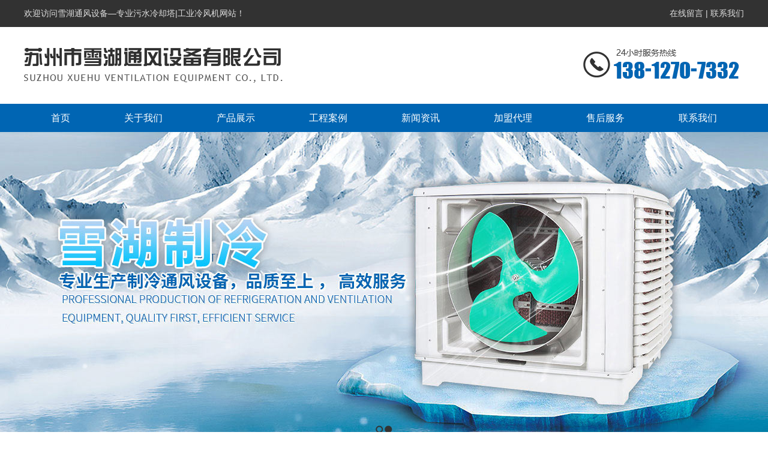

--- FILE ---
content_type: text/html; charset=utf-8
request_url: https://www.szxhtf.com/pro_show/I13C1j.html
body_size: 5119
content:
<!DOCTYPE HTML PUBLIC "-//W3C//DTD XHTML 1.0 Transitional//EN" "http://www.w3.org/TR/xhtml1/DTD/xhtml1-transitional.dtd"><html xmlns="http://www.w3.org/1999/xhtml" xml:lang="en"><head>    <meta http-equiv="Content-Type" content="text/html; charset=utf-8" />    <meta http-equiv="windows-Target" content="_top" />    <meta http-equiv="content-language" content="zh-cn" />    <meta name="keywords" content="负压风机配件" />    <meta name="description" content="苏州市雪湖通风设备有限公司是一家专业的家用移动冷风机,车间工业加湿器,车间水冷空调生产厂家,主要经营负压机,江苏污水冷却塔,工业冷风机,原装冷水机等,欢迎有需求的客户联系我们,竭诚为您服务!" />    <title>负压风机配件_负压风机配件_苏州雪湖通风设备</title>    <link rel="stylesheet" href="/Content/css/common.css?version=20130814" />    <link rel="stylesheet" href="/Content/css/site_zh.css?version=20130814" />    <link rel="stylesheet" href="/Scripts/magic360/magic360.css?version=20130814" />    <script type="text/javascript" src="/Scripts/i18n/zh.js?version=20130814"></script>    <script type="text/javascript" src="/Scripts/jquery-1.7.1.min.js?version=20130814"></script>    </head><body class="zqbd_pro_show">    <!--[if lte IE 6]>    <div id="ie6-warning">您正在使用 Internet Explorer 6及以下版本浏览器，在本页面的显示效果可能有差异。建议您升级到 <a href="http://www.microsoft.com/china/windows/internet-explorer/" target="_blank" title="Internet Explorer 8">Internet Explorer 8</a> 或以下浏览器： <a href="http://www.mozillaonline.com/" target="_blank"  title="Firefox">Firefox</a> / <a href="http://www.google.com/chrome/?hl=zh-CN" target="_blank"  title="Chrome">Chrome</a> / <a href="http://www.apple.com.cn/safari/" target="_blank"  title="Safari">Safari</a> / <a href="http://www.operachina.com/" target="_blank"  title="Opera">Opera</a>    </div>    <script type="text/javascript">    function position_fixed(el, eltop, elleft){    // check if this is IE6    if(!window.XMLHttpRequest)    window.onscroll = function(){    el.style.top = (document.documentElement.scrollTop + eltop)+"px";    el.style.left = (document.documentElement.scrollLeft + elleft)+"px";    }    else el.style.position = "fixed";    }    position_fixed(document.getElementById("ie6-warning"),0, 0);    </script>    <![endif]-->    <div id="wrapper"><div data-sgpg="sgpg" class="header" data-fwidth=""><div class="colsg_inner"><div class="droppable clearfix"><div class="model custom_html_model" data-global="0" id="htmlwidget1top_1"><div style="float:left;">欢迎访问雪湖通风设备—专业污水冷却塔|工业冷风机网站！</div><div style="float:right;"><a href="/message.html">在线留言</a> | <a href="/contact.html">联系我们</a> </div></div></div></div></div><div data-sgpg="sgpg"><div class="colsg_inner"><div class="droppable clearfix"><div class="model custom_html_model" data-global="0" id="htmlwidget1logo_1"><img src="/Content/image/zh/index1_03.jpg"></div></div></div></div><div data-sgpg="sgpg" class="nav_bj" data-fwidth=""><div class="colsg_inner"><div class="droppable clearfix"><div id="MainNavi141" class="MainNavi model" title="MainNavi" data-wiget-type="MainNavi" data-wiget-para='{"effect":"slideDown","animSpeed": 200,"defaultTime":200}'>    <div class="hd"></div><!-- 头部 -->    <div class="bd">        <!-- 主体 -->        <ul class="navi_lists clearfix">                        <li class="parent firstplink navi_css_1">                                    <a class="lone_link" href="/index.html" target="_self" title="首页">                                        <span class="navi_title">首页</span>                                    </a>                        </li>                        <li class="parent navi_css_2">                                    <a class="lone_link" href="/about.html" target="_self" title="关于我们">                                        <span class="navi_title">关于我们</span>                                    </a>                        </li>                        <li class="parent navi_css_3">                                    <a class="lone_link" href="/pro.html" target="_self" title="产品展示">                                        <span class="navi_title">产品展示</span>                                    </a>                        </li>                        <li class="parent navi_css_4">                                    <a class="lone_link" href="/gongcheng.html" target="_self" title="工程案例">                                        <span class="navi_title">工程案例</span>                                    </a>                        </li>                        <li class="parent navi_css_5">                                    <a class="lone_link" href="/news.html" target="_self" title="新闻资讯">                                        <span class="navi_title">新闻资讯</span>                                    </a>                        </li>                        <li class="parent navi_css_6">                                    <a class="lone_link" href="/jiameng.html" target="_self" title="加盟代理">                                        <span class="navi_title">加盟代理</span>                                    </a>                        </li>                        <li class="parent navi_css_7">                                    <a class="lone_link" href="/shouhou.html" target="_self" title="售后服务">                                        <span class="navi_title">售后服务</span>                                    </a>                        </li>                        <li class="parent lastplink navi_css_8">                                    <a class="lone_link" href="/contact.html" target="_self" title="联系我们">                                        <span class="navi_title">联系我们</span>                                    </a>                        </li>        </ul>    </div>    <div class="bto"></div><!-- 底部 --></div></div></div></div><div data-sgpg="sgpg" class="" data-fwidth=""><div class="colsg_inner" style="width: 100%;"><div class="droppable clearfix"><div id="AdverSliderLunbo139" class="AdverSliderLunbo model" title="AdverSliderLunbo" data-wiget-type="AdverSliderLunbo"     data-wiget-para='{"width": 1920,"height":512,"interval": 4000,"speed": 600,"effect":"slide","mouseEvent":"click"}'>    <div class="slider_wrap">        <div class="advertitle bigImgBanner_hd">            <!-- 头部 -->            <span class="titlespan">            </span>        </div>        <div class="bigImgBanner_bd">            <!-- 主体 -->            <div class="slides_wrapperbox">                                <img src="/Content/UploadFiles/00/00/00/82.jpg" alt="" />                                <img src="/Content/UploadFiles/00/00/00/81.jpg" alt="" />            </div>        </div>        <div class="bto"></div><!-- 底部 -->    </div></div></div></div></div><div data-sgpg="sgpg" class="neiye" data-fwidth=""><div class="colsg_inner"><div style="width: 270px;" class="droppable sgcol_3 fl"><div id="LeftNaviExpand156" class="LeftNaviExpand model" title="LeftNaviExpand" data-wiget-type="LeftNaviExpand" data-wiget-para='{"effect":"slideDown","animSpeed": 200,"remState":0}'><div class="hd"></div><!-- 头部 --><div class="bd"><!-- 主体 --><ul class="navi_lists clearfix"><li class="parent"><div class="firlinkbx"><a class="lone_link" href="/pro.html" target="_self" title="产品展示">产品展示<span class="expend"></span></a></div><div class="LeftNavi_Pic"></div><ul class="children1"><li class="item1"><div class="firlinkbx"><a href="/pro/C1k.html" target="_self" title="负压风机">负压风机<span class="expend"></span></a></div></li><li class="item1"><div class="firlinkbx"><a href="/pro/C1j.html" target="_self" title="负压风机配件">负压风机配件<span class="expend"></span></a></div></li><li class="item1"><div class="firlinkbx"><a href="/pro/C1i.html" target="_self" title="工业冷风机">工业冷风机<span class="expend"></span></a></div></li><li class="item1"><div class="firlinkbx"><a href="/pro/C1h.html" target="_self" title="家用移动冷风机">家用移动冷风机<span class="expend"></span></a></div></li><li class="item1"><div class="firlinkbx"><a href="/pro/C1g.html" target="_self" title="冷风机配件">冷风机配件<span class="expend"></span></a></div></li><li class="item1"><div class="firlinkbx"><a href="/pro/C1f.html" target="_self" title="冷却塔配件">冷却塔配件<span class="expend"></span></a></div></li><li class="item1"><div class="firlinkbx"><a href="/pro/C5.html" target="_self" title="冷却塔系列">冷却塔系列<span class="expend"></span></a></div></li></ul></li></ul></div><div class="bto"></div><!-- 底部 --></div></div><div style="width: 47px;" class="droppable sgcol_3 fl"></div><div style="width: 882px;" class="droppable sgcol_3 fl"><div id="ProductDetail256" class="ProductDetail model" title="ProductDetail" data-wiget-type="ProductSlider" data-wiget-para='{"stepNumbers":2,"animSpeed": 300,"directionNav":false,"enablezoomer":true,"IsShowPage":0,"Height":500,"FInFOut":1,"hasMainPoperty":1}'><div class="hdtitle clearfix"><!-- 头部标题 --><h3 class="title">产品详细</h3><!-- 头部面包屑 --><div class="mbx_dv"><a href="/Home/index">网站首页</a>><a class="class_bread" href="/pro/C1j.html">负压风机配件</a><span>></span></div></div><div class="hd"><div class="clearfix hd_bx"><!--是否展示基本属性及图片--><div class="slider-wrapper theme-default"><div class="slider_thumb nivoSlider"><img src="/Content/UploadFiles/00/00/00/42.jpg" data-thumb="/Content/UploadFiles/00/00/00/42.jpg" alt="39" title="" /></div></div><div class="pd_sum"><p class="prod_name"><span class="ltip">产品名称：</span><span class="rtext">负压风机配件</span></p><p class="prod_data"><span class="ltip">发布日期：</span><span class="rtext">2018-12-25</span></p><p class="prod_count"><span class="ltip">点击数：</span><span class="rtext">671</span></p><p class="prod_codepic"><span class="ltip">二维码：</span><span class="rtext"> <img src="https://my.tv.sohu.com/user/a/wvideo/getQRCode.do?text=https://www.szxhtf.com/mobile" alt="" width="84px" height="84px" /></span></p><p class="prod_desctipt"></p></div></div></div><div class="bd"><!-- 主体 --><!--产品扩张属性测试 开始--></div><!-- 展现上一个下一个产品 --><div class="bto clearfix">    <!-- 相邻为一个产品 --><p class="pre_prod">上一个：<a href="/pro_show/I12C1j.html" target="_self">负压机风叶</a></p><p class="next_prod">下一个：<a href="/pro_show/I14C1j.html" target="_self">防爆负压电机</a></p></div><!-- 相关产品--></div></div></div></div><div data-sgpg="sgpg" class="di_nav" data-fwidth=""><div class="colsg_inner"><div class="droppable clearfix cur_colum"><div class="model custom_html_model" data-global="0" id="htmlwidget1di_nav"><a href="/index.html">首页  </a>      |        <a href="/about.html"> 关于我们 </a>       |     <a href="/pro.html">   产品展示   </a>     |        <a href="/news.html">新闻资讯    </a>    |       <a href="/jiameng.html"> 加盟代理      </a>  |      <a href="/shouhou.html">  售后服务     </a>   |       <a href="/gongcheng.html"> 工程案例      </a>  |    <a href="/contact.html">    联系我们</a> </div></div></div></div><div data-sgpg="sgpg" class="foot_bj" data-fwidth=""><div class="colsg_inner"><div class="droppable clearfix"><div class="model custom_html_model" data-global="0" id="htmlwidget1copy1">Copyright 苏州市雪湖通风设备有限公司 版权所有 <a href="http://www.miitbeian.gov.cn/" rel="nofollow" target="_blank" "="">苏ICP备18067748号-1</a> 电话：13812707332地址：吴江区平望镇平盛路<script type="text/javascript">var cnzz_protocol = (("https:" == document.location.protocol) ? "https://" : "http://");document.write(unescape("%3Cspan id='cnzz_stat_icon_1276031094'%3E%3C/span%3E%3Cscript src='" + cnzz_protocol + "s23.cnzz.com/z_stat.php%3Fid%3D1276031094%26show%3Dpic' type='text/javascript'%3E%3C/script%3E"));</script>|<a href="http://www.szxhtf.com/Sitemap.html" style="color:#999;" target="blank">网站地图</a> <script id="IPv6" data-css="baseline" src="https://www.jssdw.com/jssdwIPv6.min.js"></script><script>(function() {var _53code = document.createElement("script");_53code.src = "https://tb.53kf.com/code/code/0ea78cf357986a99a03ccb9c950675187/1";var s = document.getElementsByTagName("script")[0]; s.parentNode.insertBefore(_53code, s);})();</script><p>主要经营：<a href="http://www.szxhtf.com/">污水冷却塔厂家</a>&nbsp;|&nbsp;<a href="http://www.szxhtf.com/index.html">江苏冷却塔厂家</a>&nbsp;|&nbsp;<a href="http://www.szxhtf.com/about.html">工业冷风机生产厂家</a>&nbsp;|&nbsp;<a href="http://www.szxhtf.com/pro.html">苏州工业冷风机</a>&nbsp;|&nbsp;<a href="http://www.szxhtf.com/gongcheng.html">江苏原装冷水机</a>&nbsp;|&nbsp;<a href="http://www.szxhtf.com/news.html">苏州负压机厂家</a> 友情链接：<a href="http://www.szgpzn.com/">工业冷风机厂家</a>&nbsp;</p><script>(function(){var bp = document.createElement('script');var curProtocol = window.location.protocol.split(':')[0];if (curProtocol === 'https') {bp.src = 'https://zz.bdstatic.com/linksubmit/push.js';}else {bp.src = 'http://push.zhanzhang.baidu.com/push.js';}var s = document.getElementsByTagName("script")[0];s.parentNode.insertBefore(bp, s);})();</script></div></div></div></div></div>    <script type="text/javascript">        var VERSION = "20130814",            PUBLICENVIRONMENT = true;    </script>    <script type="text/javascript" src="/Scripts/web-animate.js?version=20130814"></script>    <script type="text/javascript" src="/Scripts/widget.js?version=20130814"></script>    <script type="text/javascript" src="/Scripts/ckplayer/ckplayer.js?version=20130814"></script>        <script type="text/javascript" src="/Scripts/AreaInfoSelect.js?version=20130814"></script>    <script type="text/javascript" src="/Scripts/jquery.validate.js?version= 20130814"></script>    <script type="text/javascript" src="/Scripts/magic360/magic360.js?version=20130814"></script>    <script type="text/javascript" src="/Scripts/aniplugin.js?version=20130814"></script></body></html>

--- FILE ---
content_type: text/css
request_url: https://www.szxhtf.com/Content/css/site_zh.css?version=20130814
body_size: 13952
content:
body {
     line-height: 24px;
     font-family: "微软雅黑", \5FAE\8F6F\96C5\9ED1, tahoma, sans-serif;
     font-size:14px;
     color:#5f5f5f;
}
 *{
     padding: 0px;
     margin: 0px;
}
 img{
     border: none;
}
 li{
     list-style: none;
}
 a {
     color: #464646;
}
 a:hover {
     color:#a90412;
     text-decoration:none;
}
 .colsg_inner{
     width:1200px;
}
 .header{
     background: #323232;
     line-height: 45px;
     color: #dfdfdf;
}
 .header a{
     color: #dfdfdf;
}
 .nav_bj{
     background: #0065b3;
}
 .list_0 p{
     color: #808080;
}
 .list_0 .title{
     height: 50px;
     line-height: 50px;
     font-size: 18px;
     font-weight: bold;
}
 .chanp_bj{
     padding: 40px 0px;
     background: #f1f1f1;
}
 .list_0{
     display: block;
     text-align: center;
}
 .list_0 a{
     padding:20px 20px;
     display: block;
}
 .list_0 img{
     transition: all 1s ease;
}
 .list_0 a:hover{
}
 .xxx_0{
     margin: 30px 0px;
}
 .zzzz{
     border: 1px solid #dfdfdf;
     padding: 7px;
}
 .anniu_0 a{
     line-height: 45px;
     text-align: center;
     color: #fff;
     display: block;
     width: 150px;
     background: #0065b3;
}
 .anniu_0 a:hover{
     background: #137cd7;
}
 .about_s{
     overflow: hidden;
     margin: 50px 0px;
}
 .xuancnhuan_1{
     overflow: hidden;
     height: 212px;
     background: url( /Content/image/zh/index1_33.jpg) center 0 no-repeat;
}
 .news_s{
     margin: 50px 0px;
}
 .case_bj_1{
     background: #f1f1f1;
     padding: 50px 0px;
}
 .di_nav{
     line-height: 50px;
     color: #fff;
     background: #0065b3;
}
 .di_nav a{
     padding: 0px 43px;
     color: #fff;
}
 .foot_bj{
     border-top: 1px solid #2f8ed8;
     text-align: center;
     line-height: 60px;
     color: #fff;
     background: #0065b3;
}
 .neiye{
     margin: 50px 0px;
}
/* 插件开始 */
 #CommPageInfo233.CommPageInfo {
}
 #CommPageInfo233.CommPageInfo .newsinfo_Breadcrumbs {
     background: #dcdcdc;
     height: 30px;
     line-height: 30px;
}
/* 插件头部 */
 #CommPageInfo233.CommPageInfo .titlehd {
     float: left;
}
/* 插件头部标题 */
 #CommPageInfo233.CommPageInfo .title {
     font-size: 14px;
     font-weight: bold;
     padding-left: 20px;
}
/* 面包屑地址 */
 #CommPageInfo233.CommPageInfo .mbx_dv {
     float: right;
}
/* 挂件标题 */
 #CommPageInfo233.CommPageInfo .hd {
     display: none;
     text-align: center;
     padding: 10px 0 20px;
}
 #CommPageInfo233.CommPageInfo .aboutnews {
     text-align: left;
     padding-bottom: 20px;
     font-weight: bold;
}
 #CommPageInfo233.CommPageInfo .hd .con_title {
     color: #000;
     font-size: 26px;
     font-weight: 800;
     line-height: 30px;
     margin-bottom: 6px;
}
 #CommPageInfo233.CommPageInfo .con_subbx {
     color: #7e7e7e;
}
/* 挂件主体 */
 #CommPageInfo233.CommPageInfo .bd {
     padding: 0 20px 20px;
}
/* 挂件的内容简介 */
 #CommPageInfo233.CommPageInfo .con_summer {
     border: 1px solid #dfdfdf;
     background: #efefef;
     padding: 20px;
     color: #666;
}
/* 挂件的内容详情 */
 #CommPageInfo233.CommPageInfo .con_bx {
     margin-top: 20px;
}
/* 图片滚动 */
 #CommPageInfo233.CommPageInfo .bd_img {
     width: 720px;
     margin: 0 auto;
     position: relative;
}
 #CommPageInfo233.CommPageInfo .bd_img_title {
     line-height: 32px;
}
 #CommPageInfo233.CommPageInfo .bd_img_wrap {
     width: 720px;
     height: 128px;
     overflow: hidden;
}
 #CommPageInfo233.CommPageInfo .bd_img_wrap ul {
}
 #CommPageInfo233.CommPageInfo .bd_img_wrap li {
     float: left;
     width: 180px;
}
 #CommPageInfo233.CommPageInfo .bd_img_link {
     text-align: center;
     display: block;
     text-align: center;
}
 #CommPageInfo233.CommPageInfo .bd_img_link img {
     width: 140px;
     height: 100px;
     border: 1px solid #ccc;
}
 #CommPageInfo233.CommPageInfo .bd_img_p {
     text-align: center;
     line-height: 26px;
}
 #CommPageInfo233.CommPageInfo .bd_img_p a {
     color: #000;
}
 #CommPageInfo233.CommPageInfo .bd_img_p a:hover {
     color: #f00;
}
 #CommPageInfo233.CommPageInfo .bd_img_btn {
     position: absolute;
     width: 20px;
     height: 40px;
     background: #ccc;
     text-align: center;
     line-height: 40px;
     top: 50%;
     margin-top: -20px;
     font-size: 20px;
     font-weight: bold;
     color: #000;
}
 #CommPageInfo233.CommPageInfo .bd_img_leftBtn {
     left: -20px;
}
 #CommPageInfo233.CommPageInfo .bd_img_rightBtn {
     right: -20px;
}
 #CommPageInfo233.CommPageInfo .textify {
    /*overflow:hidden;
     */
     font-family: Tahoma, Geneva, sans-serif;
     font-size: 13px;
     overflow: hidden;
     position: relative;
}
 #CommPageInfo233.CommPageInfo .textify_nav {
     margin: 10px 0;
     position: absolute;
     bottom: 0;
}
 #CommPageInfo233.CommPageInfo .textify_nav ul {
     margin: 0;
     padding: 0;
}
 #CommPageInfo233.CommPageInfo .textify_nav ul li:hover, .textify_nav ul li.selected {
     background-position: 0 -15px;
}
 #CommPageInfo233.CommPageInfo .textify_nav ul li {
     background-image: url("/Content/app_images/textify_nav.png");
     background-repeat: no-repeat;
     float: left;
     height: 15px;
     list-style: none outside none;
     margin-left: 3px;
     margin-right: 3px;
     width: 15px;
     cursor: pointer;
}
 /*forSeprateConfigStyles*//* 插件开始 */
 #CommPageInfovvv.CommPageInfo {
}
 #CommPageInfovvv.CommPageInfo .newsinfo_Breadcrumbs {
     background: #dcdcdc;
     height: 30px;
     line-height: 30px;
}
/* 插件头部 */
 #CommPageInfovvv.CommPageInfo .titlehd {
     float: left;
}
/* 插件头部标题 */
 #CommPageInfovvv.CommPageInfo .title {
     font-size: 14px;
     font-weight: bold;
     padding-left: 20px;
}
/* 面包屑地址 */
 #CommPageInfovvv.CommPageInfo .mbx_dv {
     float: right;
}
/* 挂件标题 */
 #CommPageInfovvv.CommPageInfo .hd {
     display: none;
     text-align: center;
     padding: 10px 0 20px;
}
 #CommPageInfovvv.CommPageInfo .aboutnews {
     text-align: left;
     padding-bottom: 20px;
     font-weight: bold;
}
 #CommPageInfovvv.CommPageInfo .hd .con_title {
     color: #000;
     font-size: 26px;
     font-weight: 800;
     line-height: 30px;
     margin-bottom: 6px;
}
 #CommPageInfovvv.CommPageInfo .con_subbx {
     color: #7e7e7e;
}
/* 挂件主体 */
 #CommPageInfovvv.CommPageInfo .bd {
     padding: 0 20px 20px;
}
/* 挂件的内容简介 */
 #CommPageInfovvv.CommPageInfo .con_summer {
     border: 1px solid #dfdfdf;
     background: #efefef;
     padding: 20px;
     color: #666;
}
/* 挂件的内容详情 */
 #CommPageInfovvv.CommPageInfo .con_bx {
     margin-top: 20px;
}
/* 图片滚动 */
 #CommPageInfovvv.CommPageInfo .bd_img {
     width: 720px;
     margin: 0 auto;
     position: relative;
}
 #CommPageInfovvv.CommPageInfo .bd_img_title {
     line-height: 32px;
}
 #CommPageInfovvv.CommPageInfo .bd_img_wrap {
     width: 720px;
     height: 128px;
     overflow: hidden;
}
 #CommPageInfovvv.CommPageInfo .bd_img_wrap ul {
}
 #CommPageInfovvv.CommPageInfo .bd_img_wrap li {
     float: left;
     width: 180px;
}
 #CommPageInfovvv.CommPageInfo .bd_img_link {
     text-align: center;
     display: block;
     text-align: center;
}
 #CommPageInfovvv.CommPageInfo .bd_img_link img {
     width: 140px;
     height: 100px;
     border: 1px solid #ccc;
}
 #CommPageInfovvv.CommPageInfo .bd_img_p {
     text-align: center;
     line-height: 26px;
}
 #CommPageInfovvv.CommPageInfo .bd_img_p a {
     color: #000;
}
 #CommPageInfovvv.CommPageInfo .bd_img_p a:hover {
     color: #f00;
}
 #CommPageInfovvv.CommPageInfo .bd_img_btn {
     position: absolute;
     width: 20px;
     height: 40px;
     background: #ccc;
     text-align: center;
     line-height: 40px;
     top: 50%;
     margin-top: -20px;
     font-size: 20px;
     font-weight: bold;
     color: #000;
}
 #CommPageInfovvv.CommPageInfo .bd_img_leftBtn {
     left: -20px;
}
 #CommPageInfovvv.CommPageInfo .bd_img_rightBtn {
     right: -20px;
}
 #CommPageInfovvv.CommPageInfo .textify {
    /*overflow:hidden;
     */
     font-family: Tahoma, Geneva, sans-serif;
     font-size: 13px;
     overflow: hidden;
     position: relative;
}
 #CommPageInfovvv.CommPageInfo .textify_nav {
     margin: 10px 0;
     position: absolute;
     bottom: 0;
}
 #CommPageInfovvv.CommPageInfo .textify_nav ul {
     margin: 0;
     padding: 0;
}
 #CommPageInfovvv.CommPageInfo .textify_nav ul li:hover, .textify_nav ul li.selected {
     background-position: 0 -15px;
}
 #CommPageInfovvv.CommPageInfo .textify_nav ul li {
     background-image: url("/Content/app_images/textify_nav.png");
     background-repeat: no-repeat;
     float: left;
     height: 15px;
     list-style: none outside none;
     margin-left: 3px;
     margin-right: 3px;
     width: 15px;
     cursor: pointer;
}
 /*forSeprateConfigStyles*/ 
/*挂件主体*/
 #PhotoList284.PhotoList {
}
/*头部可以设置头部背景*/
 #PhotoList284.PhotoList .hd {
     background: #dcdcdc;
     height: 30px;
     line-height: 30px;
}
/*头部更多链接*/
 #PhotoList284.PhotoList .hd .more a {
     float: right;
     color: #000;
     margin-right: 20px;
}
 #PhotoList284.PhotoList .hd .more a:hover {
     color: #f30;
     text-decoration: underline;
}
/*头部标题*/
 #PhotoList284.PhotoList .hd h3 {
     font-size: 14px;
     font-weight: bold;
     padding-left: 20px;
     float: left;
}
/*列表主体*/
 #PhotoList284.PhotoList .pl_box {
     padding-top: 10px;
}
/*截断滚动的div,可以margin调整与左右的边距*/
 #PhotoList284.PhotoList .bd {
     margin: 0 10px;
     overflow: hidden;
     position:relative;
}
/*列表一列*/
 #PhotoList284.PhotoList .bd li {
   
     padding: 1px;
     margin: 0 0 0 20px;
     display: inline;
     text-align: center;
     float: left;
}
/*列表图片*/
 #PhotoList284.PhotoList .Marquee_imgbx {
     float: left;

}
/*列表元素图片*/
 #PhotoList284.PhotoList .bd li img {
     width: 190px;
     height: 140px;
     display: inline-block;
     vertical-align: middle;
     border: 1px solid #dfdfdf;
}
/*列表元素链接主体*/
 #PhotoList284.PhotoList .bd .link_wrap {
     height: 30px;
     line-height: 30px;
     background: #fafafa;
}
/*列表元素图片标题链接*/
 #PhotoList284.PhotoList .bd .pd_link {
     margin: 0 10px;
     white-space: nowrap;
     overflow: hidden;
}
/*图片标题链接*/
 #PhotoList284.PhotoList .bd .pd_link a {
     color: #000;
}
 #PhotoList284.PhotoList .bd .pd_link a:hover {
     color: #f30;
     text-decoration: underline;
}
 #PhotoList284.PhotoList .bd .pd_showabout {
     margin: 0 10px;
     white-space: nowrap;
     overflow: hidden;
     text-overflow:ellipsis;
}
/*图片放大镜*/
 #PhotoList284.PhotoList .jqzoom {
     display: block;
}
/*设置图片列表放大镜*/
 .jqzoom {
     position: relative;
}
 .zoomdiv {
     z-index: 999;
     position: absolute;
     top: 0px;
     left: 0px;
     width: 300px;
     height: 300px;
     background: #fff;
     border: 1px solid #ccc;
     display: none;
     text-align: center;
     overflow: hidden;
}
 .zoomdiv img {
     width: 400px !important;
     height: 500px !important;
}
 .jqZoomPup {
     z-index: 999;
     visibility: hidden;
     position: absolute;
     top: 0px;
     left: 0px;
     border: 1px solid #aaa;
     background: #fff;
     opacity: 0.5;
     -moz-opacity: 0.5;
     -khtml-opacity: 0.5;
     filter: alpha(Opacity=50);
}
/*分页样式*/
 #PhotoList284.PhotoList #pager {
     font-size: 12px;
     padding: 10px;
     text-align: center;
     color: #000;
}
/*去除放大镜 .zoomdiv {
     display: none!important;
}
 .jqZoomPup{
     display: none!important;
}
 */
 #PhotoList284.PhotoList .prev_btn, #PhotoList284.PhotoList .next_btn {
     position: absolute;
     top: 50%;
     margin-top: -10px;
     z-index:999;
}
 #PhotoList284.PhotoList .prev_btn {
     left: 0;
}
 #PhotoList284.PhotoList .next_btn {
     right: 0;
}
 /*forSeprateConfigStyles*/ 
/*挂件主体*/
 #SinglePhoto298.SinglePhoto {
}
/*头部可以设置头部背景*/
 #SinglePhoto298.SinglePhoto .hd {
     background: #dcdcdc;
     height: 30px;
     line-height: 30px;
}
/*头部副标题*/
 #SinglePhoto298.SinglePhoto .hd .ftitle {
     font-size: 12px;
     font-weight: bold;
     padding-left: 40px;
     padding-top: 5px;
     width: 100%;
     float: left;
}
/*头部标题*/
 #SinglePhoto298.SinglePhoto .hd h3 {
     font-size: 14px;
     font-weight: bold;
     padding-left: 20px;
}
/*图片主体结构*/
 #SinglePhoto298.SinglePhoto .albpic {
     text-align: center;
}
/*图片名称*/
 #SinglePhoto298.SinglePhoto .bd {
     padding-bottom: 40px;
}
 #SinglePhoto298.SinglePhoto .picname {
     font-size: 14px;
     font-weight: bold;
     margin: 10px 0;
}
/*图片*/
 #SinglePhoto298.SinglePhoto img {
     width: 360px;
     padding: 1px;
     border: 1px solid #dfdfdf;
     background: #fff;
}
 #SinglePhoto298.SinglePhoto .bto p {
     margin-bottom: 10px;
}
 #SinglePhoto298.SinglePhoto .bd .arrow {
     font-size: 50px;
     color: #999;
}
 /*forSeprateConfigStyles*//*挂件主体*/
 #ProductMarquee160.ProductMarquee{
}
/*头部可以设置头部背景*/
 #ProductMarquee160.ProductMarquee .Marquee_hd {
     height: 50px;
     line-height: 50px;
}
/*头部div*/
 #ProductMarquee160.ProductMarquee .Marquee_hd{
  border-bottom: 1px solid #dfdfdf;
}
/*头部标题*/
 #ProductMarquee160.ProductMarquee .Marquee_title{
     font-size: 18px;
     font-weight: bold;
}
/*头部更多链接*/
 #ProductMarquee160.ProductMarquee .Marquee_hd a {
     float: right;
     padding-right:5px;
}
/*滚动主体*/
 #ProductMarquee160.ProductMarquee .Marquee_bd {

     padding:10px 15px;
     position:relative;
     zoom:1;
}
/*滚动内部主体用于截断隐藏滚动内容*/
 #ProductMarquee160.ProductMarquee .Marquee_box{
     overflow:hidden;
     width:100%;
     position:relative;
}
/*滚动的所有内容ul*/
 #ProductMarquee160.ProductMarquee .Marquee_lists{
}
/*滚动单元元素宽度等于滚动图片padding,border,width之和*/
 #ProductMarquee160.ProductMarquee .Marquee_li{
     padding-right:20px;
     margin-bottom:10px;
     float:right;
}
/*滚动的单个元素*/
 #ProductMarquee160.ProductMarquee .Marquee_imgbx{
     background: #fff;
     border: 1px solid #dfdfdf;
     margin-bottom:20px ;
}
/*滚动图片*/
 #ProductMarquee160.ProductMarquee .Marquee_img{
     width: 180px;
     height:135px;
}
/*产品名称*/
 #ProductMarquee160.ProductMarquee .Marquee_name{
     text-align: center;
     line-height: 40px;
}
 #ProductMarquee160.ProductMarquee .Marquee_version{
     text-align: center;
     line-height: 25px;
}
 #ProductMarquee160.ProductMarquee .Marquee_link{
     color:#000;
}
 #ProductMarquee160.ProductMarquee .Marquee_link:hover{
     color:#f30;
     text-decoration: underline;
}
 #ProductMarquee160.ProductMarquee .jqzoom {
     display: block;
}
 #ProductMarquee160.ProductMarquee .nojqzoom {
}
/*设置图片列表放大镜*/
 .jqzoom {
     position: relative;
}
 .zoomdiv {
     z-index: 999;
     position: absolute;
     top: 0px;
     left: 0px;
     width: 300px;
     height: 300px;
     background: #fff;
     border: 1px solid #ccc;
     display: none;
     text-align: center;
     overflow: hidden;
}
 .zoomdiv img {
     width: 400px !important;
     height: 500px !important;
}
 .jqZoomPup {
     z-index: 999;
     visibility: hidden;
     position: absolute;
     top: 0px;
     left: 0px;
     border: 1px solid #aaa;
     background: #fff;
     opacity: 0.5;
     -moz-opacity: 0.5;
     -khtml-opacity: 0.5;
     filter: alpha(Opacity=50);
}
/*左右切换箭头*/
 #ProductMarquee160.ProductMarquee .prev_btn {
     position:absolute;
     left:3px;
     top:50%;
}
 #ProductMarquee160.ProductMarquee .next_btn {
     position:absolute;
     right:3px;
     top:50%;
}
 /*forSeprateConfigStyles*//* 挂件开始*/
 #CommPageAbout165.CommPageAbout {
}
/* 挂件头部 */
 #CommPageAbout165.CommPageAbout .hd {
     height:60px;
     line-height:60px;
     border-bottom:1px solid #dfdfdf;
     overflow:hidden;
     padding:0 10px;
}
/* 挂件标题 */
 #CommPageAbout165.CommPageAbout .hd .title {
  font-size: 24px;
  color: #0065b3;
}
/* 挂件的更多的样式 */
 #CommPageAbout165.CommPageAbout .more_link {
     display: none;
     float:right;
}
/* 挂件主体 */
 #CommPageAbout165.CommPageAbout .bd{
}
/* 挂件的图片样式 */
 #CommPageAbout165.CommPageAbout img {
     float:left;
     display: none;
     width:120px;
     height:120px;
     margin-right: 10px;
}
 #CommPageAbout165.CommPageAbout .content {
     padding:10px;
}
 /*forSeprateConfigStyles*/ #NewsTimesBag170.NewsTimesBag {
     background: #0065b3;
}
/*头部可用于设置头部背景*/
 #NewsTimesBag170.NewsTimesBag .hd {
     display: none;
     height: 30px;
     line-height: 30px;
     border-bottom: 1px solid #dfdfdf;
     background-color: #dcdcdc;
     overflow:hidden;
}
/*头部标题*/
 #NewsTimesBag170.NewsTimesBag .hd h3 {
     font-size: 14px;
     font-weight: bold;
     padding-left: 20px;
}
/*头部副标题*/
 #NewsTimesBag170.NewsTimesBag .hd .ftitle {
     font-size: 12px;
     font-weight: bold;
     padding-left: 40px;
     padding-top:5px;
     width:100%;
     float:left;
}
/*主体*/
 #NewsTimesBag170.NewsTimesBag .bd {
}
 #NewsTimesBag170.NewsTimesBag .bd .news_tbg_list{
}
 #NewsTimesBag170.NewsTimesBag .bd .news_tbg_list .news_tbg_ul{
}
 #NewsTimesBag170.NewsTimesBag .bd .news_tbg_list .news_tbg_ul .news_tbg_li{
     height:120px;
     overflow:hidden;
     margin:0 10px;
     border-bottom:1px solid #ccc;
}
 #NewsTimesBag170.NewsTimesBag .bd .news_tbg_list .news_tbg_ul .news_tbg_li .news_tbg_div_left{
     width:80px;
     height:100px;
     margin:20px 10px;
     float:left;
}
 #NewsTimesBag170.NewsTimesBag .bd .news_tbg_list .news_tbg_ul .news_tbg_li .news_tbg_left_top {
     display:block;
     height:40px;
     line-height:40px;
     text-align:center;
     font-weight:bold;
     font-size:26px;
     color: #fff;
}
 #NewsTimesBag170.NewsTimesBag .bd .news_tbg_list .news_tbg_ul .news_tbg_li .news_tbg_left_bottom {
     display:block;
     text-align:center;
     height:30px;
     line-height:30px;
     color:#fff;
     font-size:14px;
}
 #NewsTimesBag170.NewsTimesBag .bd .news_tbg_list .news_tbg_ul .news_tbg_li .news_tbg_div_right{
     float:left;
     margin:10px;
}
 #NewsTimesBag170.NewsTimesBag .bd .news_tbg_list .news_tbg_ul .news_tbg_li .news_tbg_div_right a {
     display:block;
}
 #NewsTimesBag170.NewsTimesBag .bd .news_tbg_list .news_tbg_ul .news_tbg_li .news_tbg_div_right h2 {
     padding-top:20px;
     font-size:14px;
     font-weight:normal;
     color:#fff;
     font-family:"微软雅黑";
}
 #NewsTimesBag170.NewsTimesBag .bd .news_tbg_list .news_tbg_ul .news_tbg_li .news_tbg_div_right p {
     line-height:22px;
     color:#fff;
     margin-top:10px;
}
 /*forSeprateConfigStyles*/#NewsTimesBagccc.NewsTimesBag {
}
/*头部可用于设置头部背景*/
 #NewsTimesBagccc.NewsTimesBag .hd {
     display: none;
     height: 30px;
     line-height: 30px;
     border-bottom: 1px solid #dfdfdf;
     background-color: #dcdcdc;
     overflow:hidden;
}
/*头部标题*/
 #NewsTimesBagccc.NewsTimesBag .hd h3 {
     font-size: 14px;
     font-weight: bold;
     padding-left: 20px;
}
/*头部副标题*/
 #NewsTimesBagccc.NewsTimesBag .hd .ftitle {
     font-size: 12px;
     font-weight: bold;
     padding-left: 40px;
     padding-top:5px;
     width:100%;
     float:left;
}
/*主体*/
 #NewsTimesBagccc.NewsTimesBag .bd {
}
 #NewsTimesBagccc.NewsTimesBag .bd .news_tbg_list{
}
 #NewsTimesBagccc.NewsTimesBag .bd .news_tbg_list .news_tbg_ul{
}
 #NewsTimesBagccc.NewsTimesBag .bd .news_tbg_list .news_tbg_ul .news_tbg_li{
     height:100px;
     overflow:hidden;
     margin:0 10px;
     border-bottom:1px solid #f2f2f2;
}
 #NewsTimesBagccc.NewsTimesBag .bd .news_tbg_list .news_tbg_ul .news_tbg_li .news_tbg_div_left{
     width:80px;
     height:100px;
     margin:20px 10px;
     float:right;
}
 #NewsTimesBagccc.NewsTimesBag .bd .news_tbg_list .news_tbg_ul .news_tbg_li .news_tbg_left_top {
     display:block;
     height:40px;
     line-height:40px;
     text-align:center;
     font-weight:bold;
     font-size:26px;
     color: #a8a8a8;
}
 #NewsTimesBagccc.NewsTimesBag .bd .news_tbg_list .news_tbg_ul .news_tbg_li .news_tbg_left_bottom {
     display:block;
     text-align:center;
     height:30px;
     line-height:30px;
     color:#a8a8a8;
     font-size:14px;
}
 #NewsTimesBagccc.NewsTimesBag .bd .news_tbg_list .news_tbg_ul .news_tbg_li .news_tbg_div_right{
     float:left;
     margin:10px;
}
 #NewsTimesBagccc.NewsTimesBag .bd .news_tbg_list .news_tbg_ul .news_tbg_li .news_tbg_div_right a {
     display:block;
}
 #NewsTimesBagccc.NewsTimesBag .bd .news_tbg_list .news_tbg_ul .news_tbg_li .news_tbg_div_right h2 {
     font-size:14px;
     font-weight:normal;
     color:#464646;
     line-height: 35px;
     font-family:"微软雅黑";
}
 #NewsTimesBagccc.NewsTimesBag .bd .news_tbg_list .news_tbg_ul .news_tbg_li .news_tbg_div_right p {
     line-height:22px;
     color:#747474;
     margin-top:10px;
}
 /*forSeprateConfigStyles*//*挂件主体*/
 #NewsBaseList178.NewsBaseList {
}
/*.hd设置头部背景*/
 #NewsBaseList178.NewsBaseList .hd {
  display: none;
     color:#000;
     background-color:#dcdcdc;
     padding:0 20px;
}
/*头部更多链接样式*/
 #NewsBaseList178.NewsBaseList .hd a{
     float:right;
     padding:5px;
  display: none;
     color:#000;
}
 #NewsBaseList178.NewsBaseList .hd a:hover{
     color:#f30;
     text-decoration: underline;
}
/*新闻列表面包屑,需要时去掉display:none*/
 #NewsBaseList178.NewsBaseList .hd .mbx_dv{
     display:none;
}
/*标题的样式*/
 #NewsBaseList178.NewsBaseList .hd h2 {
     font-weight:bold;
     font-size: 14px;
     height:50px;
     line-height:50px;
}
/*列表的样式*/
 #NewsBaseList178.NewsBaseList li {
     background-color: #fff;
     border-bottom: 1px solid #f2f2f2;
     padding-left: 20px;
     vertical-align: middle;
     *zoom: 1;
}
/*列表链接的样式*/
 #NewsBaseList178.NewsBaseList li a {
     float:left;
     display:inline-block;
     height:50px;
     line-height:50px;
     font-size: 12px;
}
/*列表中时间的样式*/
 #NewsBaseList178.NewsBaseList li .time{
     float:right;
     height:30px;
     line-height:30px;
     padding-right:20px;
     color:#666;
}
/*forSeprateConfigStyles*//* 挂件开始 */
 #LeftNaviHz186.LeftNaviHz {
  margin-top: 20px;
  padding-left:380px;
}
/* 父节点 */
 #LeftNaviHz186.LeftNaviHz .lone_link{
     display: none;
     padding:10px;
     color:#333;
}
/* 子节点 */
 #LeftNaviHz186.LeftNaviHz .children1 {
     padding:10px;
}
 #LeftNaviHz186.LeftNaviHz .children1{
     *zoom: 1;
}
 #LeftNaviHz186.LeftNaviHz .children1:before, #LeftNaviHz186.LeftNaviHz .children1:after {
     content: " ";
     display: table;
}
 #LeftNaviHz186.LeftNaviHz .children1:after {
     clear: both;
}
/* 子节点li */
 #LeftNaviHz186.LeftNaviHz .item1{
     float:left;
     margin-right:15px;
     position:relative;
     color:#333;
     border: 1px solid #dfdfdf;
     line-height: 40px;
     text-align: center;
     width: 200px;
}
 #LeftNaviHz186.LeftNaviHz .item1 a{
     display: block;
     background: #fff;
}
 #LeftNaviHz186.LeftNaviHz .item1 a:hover{
     background: #0065b3;
     color: #fff;
}
 #LeftNaviHz186.LeftNaviHz .children2 {
     position:absolute;
     left:0;
     top:30px;
     white-space:nowrap;
}
 #LeftNaviHz186.LeftNaviHz .children2 .item2 {
     display:inline;
     margin-right:10px;
}
 /*forSeprateConfigStyles*/ 
/*挂件主体*/
 #PhotoList194.PhotoList {

     overflow: hidden;
     position: relative;
}
/*头部可以设置头部背景*/
 #PhotoList194.PhotoList .hd {
  display: none;
     background-color: #dcdcdc;
     height: 30px;
     line-height: 30px;
     border-bottom: 1px solid #dfdfdf;
}
/*头部更多链接*/
 #PhotoList194.PhotoList .hd .more a {
     float: right;
     color: #000;
     margin-right: 20px;
}
 #PhotoList194.PhotoList .hd .more a:hover {
     color: #f30;
     text-decoration: underline;
}
/*头部标题*/
 #PhotoList194.PhotoList .hd h3 {
     font-size: 14px;
     font-weight: bold;
     padding-left: 20px;
     float: left;
}
/*列表主体*/
 #PhotoList194.PhotoList .pl_box {
     padding-top: 10px;
}
/*截断滚动的div,可以margin调整与左右的边距*/
 #PhotoList194.PhotoList .bd {
     margin: 0 10px;
     overflow: hidden;
     position:relative;
}
/*列表一列*/
 #PhotoList194.PhotoList .bd li {
     padding: 1px;
     margin: 0 0 0 20px;
     display: inline;
     text-align: center;
     float: left;
}
/*列表图片*/
 #PhotoList194.PhotoList .Marquee_imgbx {
     margin: 0 20px 10px 0;
     float: left;
}
/*列表元素图片*/
 #PhotoList194.PhotoList .bd li img {
     width: 251px;
     height: 280px;
     display: inline-block;
     vertical-align: middle;
     border: 1px solid #dfdfdf;
}
/*列表元素链接主体*/
 #PhotoList194.PhotoList .bd .link_wrap {
     height: 30px;
     line-height: 30px;
     background: #fafafa;
}
/*列表元素图片标题链接*/
 #PhotoList194.PhotoList .bd .pd_link {
     margin: 0 10px;
     white-space: nowrap;
     overflow: hidden;
}
/*图片标题链接*/
 #PhotoList194.PhotoList .bd .pd_link a {
     color: #000;
}
 #PhotoList194.PhotoList .bd .pd_link a:hover {
     color: #f30;
     text-decoration: underline;
}
 #PhotoList194.PhotoList .bd .pd_showabout {
     margin: 0 10px;
     white-space: nowrap;
     overflow: hidden;
     text-overflow:ellipsis;
}
/*图片放大镜*/
 #PhotoList194.PhotoList .jqzoom {
     display: block;
}
/*设置图片列表放大镜*/
 .jqzoom {
     position: relative;
}
 .zoomdiv {
     z-index: 999;
     position: absolute;
     top: 0px;
     left: 0px;
     width: 300px;
     height: 300px;
     background: #fff;
     border: 1px solid #ccc;
     display: none;
     text-align: center;
     overflow: hidden;
}
 .zoomdiv img {
     width: 400px !important;
     height: 500px !important;
}
 .jqZoomPup {
     z-index: 999;
     visibility: hidden;
     position: absolute;
     top: 0px;
     left: 0px;
     border: 1px solid #aaa;
     background: #fff;
     opacity: 0.5;
     -moz-opacity: 0.5;
     -khtml-opacity: 0.5;
     filter: alpha(Opacity=50);
}
/*分页样式*/
 #PhotoList194.PhotoList #pager {
     font-size: 12px;
     padding: 10px;
     text-align: center;
     color: #000;
}
/*去除放大镜 .zoomdiv {
     display: none!important;
}
 .jqZoomPup{
     display: none!important;
}
 */
 #PhotoList194.PhotoList .prev_btn, #PhotoList194.PhotoList .next_btn {
     position: absolute;
     top: 50%;
     margin-top: -10px;
     z-index:999;
}
 #PhotoList194.PhotoList .prev_btn {
     left: 0;
}
 #PhotoList194.PhotoList .next_btn {
     right: 0;
}
 /*forSeprateConfigStyles*//* 插件开始 */
 #CommPageInfoddd.CommPageInfo {
}
 #CommPageInfoddd.CommPageInfo .newsinfo_Breadcrumbs {
     background: #dcdcdc;
     height: 30px;
     line-height: 30px;
}
/* 插件头部 */
 #CommPageInfoddd.CommPageInfo .titlehd {
     float: left;
}
/* 插件头部标题 */
 #CommPageInfoddd.CommPageInfo .title {
     font-size: 14px;
     font-weight: bold;
     padding-left: 20px;
}
/* 面包屑地址 */
 #CommPageInfoddd.CommPageInfo .mbx_dv {
     float: right;
}
/* 挂件标题 */
 #CommPageInfoddd.CommPageInfo .hd {
     display: none;
     text-align: center;
     padding: 10px 0 20px;
}
 #CommPageInfoddd.CommPageInfo .aboutnews {
     text-align: left;
     padding-bottom: 20px;
     font-weight: bold;
}
 #CommPageInfoddd.CommPageInfo .hd .con_title {
     color: #000;
     font-size: 26px;
     font-weight: 800;
     line-height: 30px;
     margin-bottom: 6px;
}
 #CommPageInfoddd.CommPageInfo .con_subbx {
     color: #7e7e7e;
}
/* 挂件主体 */
 #CommPageInfoddd.CommPageInfo .bd {
     padding: 0 20px 20px;
}
/* 挂件的内容简介 */
 #CommPageInfoddd.CommPageInfo .con_summer {
     border: 1px solid #dfdfdf;
     background: #efefef;
     padding: 20px;
     color: #666;
}
/* 挂件的内容详情 */
 #CommPageInfoddd.CommPageInfo .con_bx {
     margin-top: 20px;
}
/* 图片滚动 */
 #CommPageInfoddd.CommPageInfo .bd_img {
     width: 720px;
     margin: 0 auto;
     position: relative;
}
 #CommPageInfoddd.CommPageInfo .bd_img_title {
     line-height: 32px;
}
 #CommPageInfoddd.CommPageInfo .bd_img_wrap {
     width: 720px;
     height: 128px;
     overflow: hidden;
}
 #CommPageInfoddd.CommPageInfo .bd_img_wrap ul {
}
 #CommPageInfoddd.CommPageInfo .bd_img_wrap li {
     float: left;
     width: 180px;
}
 #CommPageInfoddd.CommPageInfo .bd_img_link {
     text-align: center;
     display: block;
     text-align: center;
}
 #CommPageInfoddd.CommPageInfo .bd_img_link img {
     width: 140px;
     height: 100px;
     border: 1px solid #ccc;
}
 #CommPageInfoddd.CommPageInfo .bd_img_p {
     text-align: center;
     line-height: 26px;
}
 #CommPageInfoddd.CommPageInfo .bd_img_p a {
     color: #000;
}
 #CommPageInfoddd.CommPageInfo .bd_img_p a:hover {
     color: #f00;
}
 #CommPageInfoddd.CommPageInfo .bd_img_btn {
     position: absolute;
     width: 20px;
     height: 40px;
     background: #ccc;
     text-align: center;
     line-height: 40px;
     top: 50%;
     margin-top: -20px;
     font-size: 20px;
     font-weight: bold;
     color: #000;
}
 #CommPageInfoddd.CommPageInfo .bd_img_leftBtn {
     left: -20px;
}
 #CommPageInfoddd.CommPageInfo .bd_img_rightBtn {
     right: -20px;
}
 #CommPageInfoddd.CommPageInfo .textify {
    /*overflow:hidden;
     */
     font-family: Tahoma, Geneva, sans-serif;
     font-size: 13px;
     overflow: hidden;
     position: relative;
}
 #CommPageInfoddd.CommPageInfo .textify_nav {
     margin: 10px 0;
     position: absolute;
     bottom: 0;
}
 #CommPageInfoddd.CommPageInfo .textify_nav ul {
     margin: 0;
     padding: 0;
}
 #CommPageInfoddd.CommPageInfo .textify_nav ul li:hover, .textify_nav ul li.selected {
     background-position: 0 -15px;
}
 #CommPageInfoddd.CommPageInfo .textify_nav ul li {
     background-image: url("/Content/app_images/textify_nav.png");
     background-repeat: no-repeat;
     float: left;
     height: 15px;
     list-style: none outside none;
     margin-left: 3px;
     margin-right: 3px;
     width: 15px;
     cursor: pointer;
}
 /*forSeprateConfigStyles*/ #NewsPagingList273.NewsPagingList {
}
/*头部.hd可以设置头部背景*/
 #NewsPagingList273.NewsPagingList .hd{
     background-color:#dcdcdc;
     height: 30px;
     line-height: 30px;
}
 #NewsPagingList273.NewsPagingList .hd .title{
     font-size: 14px;
     font-weight: bold;
     padding-left: 20px;
     float: left;
}
/*新闻列表面包屑*/
 #NewsPagingList273.NewsPagingList .hd .mbx_dv{
     float: right;
}
/*列表主体.bd*/
 #NewsPagingList273.NewsPagingList .bd{
     margin-bottom: 5px;
}
/*单个列表li*/
 #NewsPagingList273.NewsPagingList li{
     background-color: #fff;
     border-bottom: 1px dashed #afafaf;
     padding-left: 30px;
     font-size:12px;
}
/*列表链接*/
 #NewsPagingList273.NewsPagingList li a {
     float:left;
     display:inline-block;
     height:40px;
     line-height:40px;
}
/*列表时间*/
 #NewsPagingList273.NewsPagingList li .time{
     float:right;
     height:40px;
     line-height:40px;
     padding-right:20px;
     color:#666;
}
/*分页样式*/
 #NewsPagingList273.NewsPagingList #pager {
     font-size: 12px;
     padding: 10px;
     text-align: center;
     color: #000;
}
 #lineheight {
     height: 40px;
}
 /*forSeprateConfigStyles*//*挂件主体*/
 #NewsInfo278.NewsInfo {
     border:1px solid #dfdfdf;
}
/*挂件头部样式*/
 #NewsInfo278.NewsInfo .newsinfo_Breadcrumbs{
     height:35px;
     line-height: 35px;
     overflow:hidden;
     background: #dcdcdc;
}
/*挂件头部标题样式*/
 #NewsInfo278.NewsInfo .newsinfo_Breadcrumbs .title{
     font-size: 14px;
     font-weight: bold;
     padding-left: 20px;
     float: left;
}
 #NewsInfo278.NewsInfo .newsinfo_Breadcrumbs .mbx_dv{
     float: right;
}
/*新闻头部主体包含标题和点击次数等*/
 #NewsInfo278.NewsInfo .hd {
     text-align:center;
     padding:20px 0;
}
/*新闻正文标题样式*/
 #NewsInfo278.NewsInfo .hd .con_title {
     color: #000;
     font-size: 26px;
     font-weight: 800;
     line-height: 30px;
     margin-bottom: 10px;
}
 #NewsInfo278.NewsInfo .con_subbx {
     color:#7e7e7e;
}
 #NewsInfo278.NewsInfo .con_subbx span {
     padding-left:20px;
}
/*新闻主体内容内容*/
 #NewsInfo278.NewsInfo .newsinfo_assemble .bd {
     padding:0 20px 20px;
}
/*新闻摘要*/
 #NewsInfo278.NewsInfo .consummer {
     border:1px solid #dfdfdf;
     background:#efefef;
     padding:20px;
     color:#666;
}
/*新闻详细内容*/
 #NewsInfo278.NewsInfo .conbx {
     margin:20px 0;
}
/*新闻标题图片*/
 #NewsInfo278.NewsInfo .QcDV img {
  display: none;
}
/*上一条下一条新闻*/
 #NewsInfo278.NewsInfo .newspn{
     padding: 10px 0 10px 10px;
}
/*相关新闻*/
 #NewsInfo278.NewsInfo .RecNews{
     padding:0 0 0 20px;
}
 #NewsInfo278.NewsInfo .RecNews .aboutnews {
     text-align:left;
     padding-bottom:10px;
     font-weight:bold;
}
 #NewsInfo278.NewsInfo .RecNews li{
     line-height: 24px;
     height: 24px;
}
 /*forSeprateConfigStyles*//*挂件主体*/
 #PicProductList252.PicProductList {
}
/*头部结构可以设置头部背景*/
 #PicProductList252.PicProductList .hd {
     background: #dcdcdc;
     height: 30px;
     line-height: 30px;
}
/*头部更多链接的样式*/
 #PicProductList252.PicProductList .hd .more {
  display: none;
     float: right;
}
#PicProductList252.PicProductList .hd .mbx_dv{
float: right;}
/*头部标题*/
 #PicProductList252.PicProductList .hd h3 {
  float: left;
     font-size: 14px;
     font-weight: bold;
     padding-left: 20px;
}
/*列表主体结构*/
 #PicProductList252.PicProductList .bd {
}
/*列表元素主体*/
 #PicProductList252.PicProductList .bd li {
     float: left;
     padding: 1px;
     margin: 10px 0 0 20px;
     display: inline;
     text-align: center;
}
/*列表图片*/
 #PicProductList252.PicProductList .bd li img {
     width: 190px;
     height: 142px;
     border: 1px solid #dfdfdf;
     display: inline-block;
     vertical-align: middle;
}
/*列表元素的标题链接结构*/
 #PicProductList252.PicProductList .bd .link_wrap {
     height: 30px;
     line-height: 30px;
     width:150px； 
}
 #PicProductList252.PicProductList .bd .pd_link {
     margin: 0 10px;
     white-space: nowrap;
     overflow: hidden;
     color: #000;
}
 #PicProductList252.PicProductList .bd .pd_link a{
     color: #000;
}
 #PicProductList252.PicProductList .bd .pd_link a:hover{
     color: #f30;
}
 #PicProductList252.PicProductList .ppl_content {
     padding:10px;
     color:#333;
}
 #PicProductList252.PicProductList .jqzoom {
     display:block;
}
 #PicProductList252.PicProductList #pager {
     font-size: 12px;
     padding: 10px;
     text-align: center;
     color: #000;
}
/*设置图片列表放大镜*/
 .jqzoom {
     position: relative;
}
 .zoomdiv {
     z-index: 999;
     position: absolute;
     top: 0px;
     left: 0px;
     width: 300px;
     height: 300px;
     background: #fff;
     border:1px solid #ccc;
     display:none;
     text-align: center;
     overflow: hidden;
}
 .zoomdiv img{
     width:400px!important;
     height:500px!important;
}
 .jqZoomPup {
     z-index: 999;
     visibility: hidden;
     position: absolute;
     top: 0px;
     left: 0px;
     border: 1px solid #aaa;
     background: #fff;
     opacity: 0.5;
     -moz-opacity: 0.5;
     -khtml-opacity: 0.5;
     filter: alpha(Opacity=50);
}
/*lightbox插件样式*/
 #jquery-overlay {
     position: absolute;
     top: 0;
     left: 0;
     width: 100%;
     height: 500px;
     z-index: 90;
}
 #jquery-lightbox {
     position: absolute;
     top: 0;
     left: 0;
     width: 100%;
     text-align: center;
     line-height: 0;
     z-index: 100;
}
 #jquery-lightbox a img {
     border: none;
}
 #lightbox-container-image-box {
     position: relative;
     width: 250px;
     height: 250px;
     margin: 0 auto;
     border-top-left-radius: 5px;
     border-top-right-radius: 5px;
     background-color: #fff;
}
 #lightbox-container-image {
     padding: 10px;
}
 #lightbox-loading {
     position: absolute;
     top: 40%;
     left: 0%;
     width: 100%;
     height: 25%;
     text-align: center;
     line-height: 0;
     background: url(../Content/app_images/lightbox-ico-loading.gif) center top no-repeat;
}
 #lightbox-nav {
     position: absolute;
     top: 0;
     left: 0;
     width: 100%;
     height: 100%;
     z-index: 10;
}
 #lightbox-container-image-box > #lightbox-nav {
     left: 0;
}
 #lightbox-nav a {
     outline: none;
}
 #lightbox-nav-btnPrev, #lightbox-nav-btnNext {
     display: block;
     width: 49%;
     height: 100%;
     zoom: 1;
}
 #lightbox-nav-btnPrev {
     left: 0;
     float: left;
}
 #lightbox-nav-btnNext {
     right: 0;
     float: right;
}
 #lightbox-container-image-data-box {
     font: 12px/1.4em Tahoma;
     overflow: auto;
     width: 100%;
     margin: 0 auto;
     padding: 0 10px 0;
     border-bottom-left-radius: 5px;
     border-bottom-right-radius: 5px;
     background-color: #fff;
}
 #lightbox-container-image-data {
     padding: 0 10px;
     color: #666;
}
 #lightbox-container-image-data #lightbox-image-details {
     float: left;
     width: 70%;
     text-align: left;
}
 #lightbox-image-details-caption {
     font-weight: bold;
}
 #lightbox-image-details-currentNumber {
     display: block;
     clear: left;
     padding-bottom: 1.0em;
     color: #999;
}
 #lightbox-secNav-btnClose {
     float: right;
     width: 30px;
     height: 30px;
     background: url(../app_images/lightbox-btn-close.gif) center center no-repeat;
}
 #jquery-lightbox #lightbox-nav-btnPrev {
     display: block;
     height: 380px;
     background: url(../app_images/lightbox-blank.gif) no-repeat transparent;
}
 #jquery-lightbox #lightbox-nav-btnPrev:hover {
     background: url(../app_images/lightbox-btn-prev.gif) left 15% no-repeat;
}
 #jquery-lightbox #lightbox-nav-btnNext {
     display: block;
     height: 380px;
     background: url(../app_images/lightbox-blank.gif) no-repeat transparent;
}
 #jquery-lightbox #lightbox-nav-btnNext:hover {
     background: url(../app_images/lightbox-btn-next.gif) right 15% no-repeat;
}
 /*forSeprateConfigStyles*//*挂件主体*/
 #ProductDetail256.ProductDetail {
}
/*头部可以设置头部背景*/
 #ProductDetail256.ProductDetail .hdtitle {
     height: 30px;
     line-height: 30px;
     border-bottom: 1px solid #dfdfdf;
     background: #d8d8d8;
}
/*头部标题*/
 #ProductDetail256.ProductDetail .hdtitle h3 {
     font-size: 14px;
     font-weight: bold;
     padding-left: 20px;
     float:left;
}
/*左侧图片放大镜主体*/
 #ProductDetail256.ProductDetail .slider-wrapper {
     width: 400px;
     margin-right:10px;
     float:left;
     padding: 10px 0 0 10px;
}
/*大图结构主体*/
 #ProductDetail256.ProductDetail .nivoSlider {
     position: relative;
     width: 100%;
     height: 300px;
     overflow: hidden;
}
/*大图宽高带上!important,宽高与.nivoSlider一致*/
 #ProductDetail256.ProductDetail .nivoSlider img {
     position: absolute;
     top: 0px;
     left: 0px;
     width: 400px !important;
     height: 300px!important;
}
 #ProductDetail256.ProductDetail .nivo-main-image {
     display: block !important;
     position: relative !important;
}
 #ProductDetail256.ProductDetail .nivoSlider a.nivo-imageLink {
     position: absolute;
     top: 0px;
     left: 0px;
     width: 100%;
     height: 100%;
     border: 0;
     padding: 0;
     margin: 0;
     z-index: 6;
     display: none;
}
 #ProductDetail256.ProductDetail .nivo-controlNav {
     position: relative;
     padding: 10px 30px;
}
 #ProductDetail256.ProductDetail .nivo-controlNav img {
     float: left;
     cursor: pointer;
     margin-right: 3px;
     display: block;
     width: 80px;
     height: 60px;
}
 #ProductDetail256.ProductDetail .nivo-slice {
     display: block;
     position: absolute;
     z-index: 5;
     height: 100%;
     top: 0;
}
 #ProductDetail256.ProductDetail .nivo-box {
     display: block;
     position: absolute;
     z-index: 5;
     overflow: hidden;
}
 #ProductDetail256.ProductDetail .nivo-box img {
     display: block;
}
 #ProductDetail256.ProductDetail .nivo-caption{
     padding: 10px 0 0 10px;
}
 #ProductDetail256.ProductDetail .nivo-caption a {
     display: inline !important;
}
 #ProductDetail256.ProductDetail .nivo-prevNav {
     left: 0px;
}
 #ProductDetail256.ProductDetail .nivo-nextNav {
     right: 0px;
}
 #ProductDetail256.ProductDetail .nivo-controlNav {
     text-align: center;
     padding: 15px 0;
}
 #ProductDetail256.ProductDetail .nivo-controlNav a {
     cursor: pointer;
}
 #ProductDetail256.ProductDetail .nivo-controlNav a.active {
     font-weight: bold;
}
 #ProductDetail256.ProductDetail .slider_thumbs {
     position: relative;
     overflow: hidden;
     height: 62px;
}
 #ProductDetail256.ProductDetail .slider_thumbs .items {
     position: absolute;
     left: 0;
     width: 20000px;
     top: 0;
}
 #ProductDetail256.ProductDetail .theme-default .nivo-controlNav.nivo-thumbs-enabled {
     padding:10px 30px;
     position:relative;
     *zoom:1;
}
/* 缩略图的左右两个按钮 */
 #ProductDetail256.ProductDetail .slider-wrapper .prev, #ProductDetail256.ProductDetail .slider-wrapper .next {
     width:20px;
     height:58px;
     text-align:center;
     background: #dfdfdf;
     position:absolute;
     line-height:55px;
     border:1px solid #bfbfbf;
}
/* 缩略图的左按钮 */
 #ProductDetail256.ProductDetail .slider-wrapper .prev{
     left:5px;
     top:10px;
}
/* 缩略图的右按钮 */
 #ProductDetail256.ProductDetail .slider-wrapper .next{
     right:5px;
     top:10px;
}
/*选中状态下的缩略图*/
 #ProductDetail256.ProductDetail .nivo-control.active {
     border: 1px solid #FF4C00;
}
 #ProductDetail256.ProductDetail .theme-default .nivo-controlNav.nivo-thumbs-enabled img {
     float: left;
     cursor: pointer;
     margin-right:3px;
     display: block;
     width: 80px;
     height: 60px;
}
 #ProductDetail256.ProductDetail .theme-default .nivo-controlNav.nivo-thumbs-enabled .slide_cell {
     overflow: hidden;
     float: left;
}
 #ProductDetail256.ProductDetail .theme-default .nivo-controlNav.nivo-thumbs-enabled .slide_cell img {
     width: ;
}
 .zoomer_showdiv{
     border:1px solid #000;
}
 .zoom_mover{
     background:#fff;
     opacity:0.5;
     filter:alpha(opacity=50);
}
 #ProductDetail256.ProductDetail .hd_bx {
     overflow: hidden;
}
/*右侧产品信息结构*/
 #ProductDetail256.ProductDetail .hd .pd_sum {
     padding:10px;
     _margin-left: -3px;
     overflow:hidden;
}
 #ProductDetail256.ProductDetail .pd_sum p {
     line-height: 30px;
     margin-bottom: 10px;
}
 #ProductDetail256.ProductDetail .pd_sum .ltip {
     text-align:right;
}
 #ProductDetail256.ProductDetail .pd_sum .rtext {
     color: #999;
}
/*产品详情标题*/
 #ProductDetail256.ProductDetail .bd{
     padding: 10px 0 0 10px;
}
/*下面产品详情标题*/
 #ProductDetail256.ProductDetail .tip {
     height: 28px;
     line-height: 28px;
     border-bottom: 1px solid #dfdfdf;
     font-size: 14px;
     padding:5px 10px;
}
/*下面产品详情内容*/
 #ProductDetail256.ProductDetail .pd_content {
     padding:5px 10px;
     word-break:break-all;
     word-wrap:break-word;
}
 #ProductDetail256.ProductDetail .line_cell {
     margin-bottom:15px;
}
 #ProductDetail256.ProductDetail .para_tip {
     padding:5px 10px;
}
 #ProductDetail256.ProductDetail .bto{
     padding: 10px;
}
 #ProductDetail256.ProductDetail .pre_prod {
     margin-bottom:10px;
}
/*二维码图片*/
 #ProductDetail256.ProductDetail .prod_codepic{
     display: none;
}
 #ProductDetail256.ProductDetail .prod_codepic img {
     border: 1px solid #DCDDDD;
     height: 200px;
     margin-right: 10px;
     overflow: hidden;
     width: 200px;
     vertical-align: middle;
}
 #ProductDetail256.ProductDetail .txtMobileNumber {
     color: #9C9A9C;
     border: 1px solid #ADAAAD;
     height: 19px;
     line-height: 19px;
     margin-right: 4px;
     padding: 2px;
     width: 120px;
}
/*手机号码发送按钮*/
 #ProductDetail256.ProductDetail .btnSend {
     background-color:#FCEACB;
     cursor: pointer;
     height: 25px;
     width: 70px;
     border:1px solid #F5C36E;
}
 #ProductDetail256.ProductDetail .msg_tip {
     color: #D75509;
     margin-left: 70px;
}
/*左侧360展示结构*/
 #ProductDetail256.ProductDetail .MAgic360class {
     width: 300px;
     height:300px;
     overflow:hidden;
     display:none;
     float:left;
}
 #ProductDetail256.ProductDetail .rTd {
     width: 300px !important;
}
 #ProductDetail256.ProductDetail .spainheid {
     display:none;
}
/*面包屑地址*/
 #ProductDetail256.ProductDetail .hdtitle .mbx_dv {
     float:right;
}
 #ProductDetail256.ProductDetail .hdtitle .mbx_dv a {
     color:#333;
}
 #ProductDetail256.ProductDetail .hdtitle .mbx_dv a:hover {
     color:#de782d;
     text-decoration: underline;
}
/*相关产品*/
 #ProductDetail256.ProductDetail .pd_abouts li {
     float:left;
     margin:auto 20px;
}
 #ProductDetail256.ProductDetail .pd_abouts li a {
     color:#000;
}
 #ProductDetail256.ProductDetail .pd_abouts li img {
     width:120px;
     padding:20px;
}
/*相关新闻*/
 #ProductDetail256.ProductDetail .pd_news_tilte {
     font-size: 14px;
     padding-left: 10px;
     float:left;
}
 #ProductDetail256.ProductDetail .pd_news_tilte .pd_news .pd_news_li {
     float:left;
}
 #ProductDetail256.ProductDetail .textify {
    /*overflow:hidden;
     */
     font-family: Tahoma, Geneva, sans-serif;
     font-size: 13px;
     overflow: hidden;
     position: relative;
}
 #ProductDetail256.ProductDetail .textify_nav {
     margin: 10px 0;
     position: absolute;
     bottom: 0;
}
 #ProductDetail256.ProductDetail .textify_nav ul {
     margin: 0;
     padding: 0;
}
 #ProductDetail256.ProductDetail .textify_nav ul li:hover, .textify_nav ul li.selected {
     background-position: 0 -15px;
}
 #ProductDetail256.ProductDetail .textify_nav ul li {
     background-image: url("/Content/app_images/textify_nav.png");
     background-repeat: no-repeat;
     float: left;
     height: 15px;
     list-style: none outside none;
     margin-left: 3px;
     margin-right: 3px;
     width: 15px;
     cursor: pointer;
}
 #ProductDetail256.ProductDetail .slider_thumb_icon {
     position: absolute;
     right: 0;
     bottom: 0;
}
 #ProductDetail256.ProductDetail .slider_thumb_icon li {
     float: left;
     width: 22px;
     line-height: 16px;
     text-align: center;
     background: #ccc;
     color: #fff;
     cursor: pointer;
}
 #ProductDetail256.ProductDetail .slider_thumb_icon li.active {
     background: #f00;
}
 #ProductDetail256.ProductDetail .bto .img_prod {
     float: left;
     display: inline;
     margin: 0 10px;
}
 #ProductDetail256.ProductDetail .bto .img_prod a {
     display: block;
}
 #ProductDetail256.ProductDetail .bto .img_prod.active {
     border: 1px solid #ccc;
}
 #ProductDetail256.ProductDetail .bto .img_link {
}
 #ProductDetail256.ProductDetail .bto .txt_link {
     text-align: center;
     line-height: 22px;
     color: #333;
}
/* 以下是灯箱效果的样式 */
/*大图宽高带上!important,宽高与.nivoSlider一致*/
 #ProductDetail256.ProductDetail .nivoSliderBox a {
     display: none;
     position: absolute;
     top: 0px;
     left: 0px;
     width: 300px;
     height: 240px;
}
 #ProductDetail256.ProductDetail .nivoSliderBox a img {
     width: 300px;
     height: 240px;
}
 #ProductDetail256.ProductDetail .nivo-thumbs-box-enabled {
     padding: 10px 30px;
     position: relative;
}
 #ProductDetail256.ProductDetail .nivo-thumbs-box-enabled img {
     float: left;
     cursor: pointer;
     margin-right: 2px;
     display: block;
     width: 76px;
     height: 60px;
     border: 1px solid #fff;
}
/*lightbox插件样式*/
 #jquery-overlay {
     position: absolute;
     top: 0;
     left: 0;
     width: 100%;
     height: 500px;
     z-index: 90;
}
 #jquery-lightbox {
     position: absolute;
     top: 0;
     left: 0;
     width: 100%;
     text-align: center;
     line-height: 0;
     z-index: 100;
}
 #jquery-lightbox a img {
     border: none;
}
 #lightbox-container-image-box {
     position: relative;
     width: 250px;
     height: 250px;
     margin: 0 auto;
     border-top-left-radius: 5px;
     border-top-right-radius: 5px;
     background-color: #fff;
}
 #lightbox-container-image {
     padding: 10px;
}
 #lightbox-loading {
     position: absolute;
     top: 40%;
     left: 0%;
     width: 100%;
     height: 25%;
     text-align: center;
     line-height: 0;
     background: url(../app_images/lightbox-ico-loading.gif) center top no-repeat;
}
 #lightbox-nav {
     position: absolute;
     top: 0;
     left: 0;
     width: 100%;
     height: 100%;
     z-index: 10;
}
 #lightbox-container-image-box > #lightbox-nav {
     left: 0;
}
 #lightbox-nav a {
     outline: none;
}
 #lightbox-nav-btnPrev, #lightbox-nav-btnNext {
     display: block;
     width: 49%;
     height: 100%;
     zoom: 1;
}
 #lightbox-nav-btnPrev {
     left: 0;
     float: left;
}
 #lightbox-nav-btnNext {
     right: 0;
     float: right;
}
 #lightbox-container-image-data-box {
     font-size: 12px;
     line-height: 1.4em;
     font-family: "Tahoma";
     overflow: auto;
     width: 100%;
     margin: 0 auto;
     padding: 0 10px 0;
     border-bottom-left-radius: 5px;
     border-bottom-right-radius: 5px;
     background-color: #fff;
}
 #lightbox-container-image-data {
     padding: 0 10px;
     color: #666;
}
 #lightbox-container-image-data #lightbox-image-details {
     float: left;
     width: 70%;
     text-align: left;
}
 #lightbox-image-details-caption {
     font-weight: bold;
}
 #lightbox-image-details-currentNumber {
     display: block;
     clear: left;
     padding-bottom: 1.0em;
     color: #999;
}
 #lightbox-secNav-btnClose {
     float: right;
     width: 30px;
     height: 30px;
     background: url(../app_images/lightbox-btn-close.gif) center center no-repeat;
}
 #jquery-lightbox #lightbox-nav-btnPrev {
     display: block;
     height: 380px;
     background: url(../app_images/lightbox-blank.gif) no-repeat transparent;
}
 #jquery-lightbox #lightbox-nav-btnPrev:hover {
     background: url(../app_images/lightbox-btn-prev.gif) left 15% no-repeat;
}
 #jquery-lightbox #lightbox-nav-btnNext {
     display: block;
     height: 380px;
     background: url(../app_images/lightbox-blank.gif) no-repeat transparent;
}
 #jquery-lightbox #lightbox-nav-btnNext:hover {
     background: url(../app_images/lightbox-btn-next.gif) right 15% no-repeat;
}
 /*forSeprateConfigStyles*//* 插件开始 */
 #CommPageInfoccc.CommPageInfo {
}
 #CommPageInfoccc.CommPageInfo .newsinfo_Breadcrumbs {
     background: #dcdcdc;
     height: 30px;
     line-height: 30px;
}
/* 插件头部 */
 #CommPageInfoccc.CommPageInfo .titlehd {
     float: left;
}
/* 插件头部标题 */
 #CommPageInfoccc.CommPageInfo .title {
     font-size: 14px;
     font-weight: bold;
     padding-left: 20px;
}
/* 面包屑地址 */
 #CommPageInfoccc.CommPageInfo .mbx_dv {
     float: right;
}
/* 挂件标题 */
 #CommPageInfoccc.CommPageInfo .hd {
     display: none;
     text-align: center;
     padding: 10px 0 20px;
}
 #CommPageInfoccc.CommPageInfo .aboutnews {
     text-align: left;
     padding-bottom: 20px;
     font-weight: bold;
}
 #CommPageInfoccc.CommPageInfo .hd .con_title {
     color: #000;
     font-size: 26px;
     font-weight: 800;
     line-height: 30px;
     margin-bottom: 6px;
}
 #CommPageInfoccc.CommPageInfo .con_subbx {
     color: #7e7e7e;
}
/* 挂件主体 */
 #CommPageInfoccc.CommPageInfo .bd {
     padding: 0 20px 20px;
}
/* 挂件的内容简介 */
 #CommPageInfoccc.CommPageInfo .con_summer {
     border: 1px solid #dfdfdf;
     background: #efefef;
     padding: 20px;
     color: #666;
}
/* 挂件的内容详情 */
 #CommPageInfoccc.CommPageInfo .con_bx {
     margin-top: 20px;
}
/* 图片滚动 */
 #CommPageInfoccc.CommPageInfo .bd_img {
     width: 720px;
     margin: 0 auto;
     position: relative;
}
 #CommPageInfoccc.CommPageInfo .bd_img_title {
     line-height: 32px;
}
 #CommPageInfoccc.CommPageInfo .bd_img_wrap {
     width: 720px;
     height: 128px;
     overflow: hidden;
}
 #CommPageInfoccc.CommPageInfo .bd_img_wrap ul {
}
 #CommPageInfoccc.CommPageInfo .bd_img_wrap li {
     float: left;
     width: 180px;
}
 #CommPageInfoccc.CommPageInfo .bd_img_link {
     text-align: center;
     display: block;
     text-align: center;
}
 #CommPageInfoccc.CommPageInfo .bd_img_link img {
     width: 140px;
     height: 100px;
     border: 1px solid #ccc;
}
 #CommPageInfoccc.CommPageInfo .bd_img_p {
     text-align: center;
     line-height: 26px;
}
 #CommPageInfoccc.CommPageInfo .bd_img_p a {
     color: #000;
}
 #CommPageInfoccc.CommPageInfo .bd_img_p a:hover {
     color: #f00;
}
 #CommPageInfoccc.CommPageInfo .bd_img_btn {
     position: absolute;
     width: 20px;
     height: 40px;
     background: #ccc;
     text-align: center;
     line-height: 40px;
     top: 50%;
     margin-top: -20px;
     font-size: 20px;
     font-weight: bold;
     color: #000;
}
 #CommPageInfoccc.CommPageInfo .bd_img_leftBtn {
     left: -20px;
}
 #CommPageInfoccc.CommPageInfo .bd_img_rightBtn {
     right: -20px;
}
 #CommPageInfoccc.CommPageInfo .textify {
    /*overflow:hidden;
     */
     font-family: Tahoma, Geneva, sans-serif;
     font-size: 13px;
     overflow: hidden;
     position: relative;
}
 #CommPageInfoccc.CommPageInfo .textify_nav {
     margin: 10px 0;
     position: absolute;
     bottom: 0;
}
 #CommPageInfoccc.CommPageInfo .textify_nav ul {
     margin: 0;
     padding: 0;
}
 #CommPageInfoccc.CommPageInfo .textify_nav ul li:hover, .textify_nav ul li.selected {
     background-position: 0 -15px;
}
 #CommPageInfoccc.CommPageInfo .textify_nav ul li {
     background-image: url("/Content/app_images/textify_nav.png");
     background-repeat: no-repeat;
     float: left;
     height: 15px;
     list-style: none outside none;
     margin-left: 3px;
     margin-right: 3px;
     width: 15px;
     cursor: pointer;
}
 /*forSeprateConfigStyles*/ 
/* banner图片挂件*/
 #AdverSliderLunbo139.AdverSliderLunbo{
}
/* height设置成图片高度 */
 #AdverSliderLunbo139.AdverSliderLunbo .bigImgBanner_bd{
     height:512px;
}
/* 挂件头部,需要标题去掉display:none */
 #AdverSliderLunbo139.AdverSliderLunbo .bigImgBanner_hd{
     display:none;
}
/* 挂件主体部分 */
 #AdverSliderLunbo139.AdverSliderLunbo .bigImgBanner_bd{
     overflow: hidden;
     position: relative;
}
 #AdverSliderLunbo139.AdverSliderLunbo .slides_wrapperbox {
     display: none;
     position: absolute;
     text-align: center;
}
 #AdverSliderLunbo139.AdverSliderLunbo .slidesjs-container{
}
/* 左右按钮 */
 #AdverSliderLunbo139.AdverSliderLunbo .slidesjs-next,#AdverSliderLunbo139.AdverSliderLunbo .slidesjs-previous{
     display:block;
     width:11px;
     height:29px;
     overflow: hidden;
     text-indent: -9999px;
     margin-right:5px;
     position: absolute;
     top: 50%;
     margin-top: -15px;
     z-index: 11;
}
 #AdverSliderLunbo139.AdverSliderLunbo .slidesjs-next {
     background: url(/Content/app_images/rightArrow.png) no-repeat;
     right: 10px;
}
 #AdverSliderLunbo139.AdverSliderLunbo .slidesjs-previous {
     background: url(/Content/app_images/leftArrow.png) no-repeat;
     left: 10px;
}
/* 圆角标记 */
 #AdverSliderLunbo139.AdverSliderLunbo .slidesjs-pagination {
     position: absolute;
     bottom: 10px;
     z-index: 11;
     left: 50%;
}
 #AdverSliderLunbo139.AdverSliderLunbo .slidesjs-pagination li {
     float: left;
     margin: 0 1px;
     position: relative;
     left: -50%;
}
 #AdverSliderLunbo139.AdverSliderLunbo .slidesjs-pagination li a {
     display: block;
     width: 13px;
     height: 0;
     padding-top: 13px;
     background: url(/Content/app_images/pagination.png) no-repeat;
     float: left;
     overflow: hidden;
}
 #AdverSliderLunbo139.AdverSliderLunbo .slidesjs-pagination li a.active,#AdverSliderLunbo139.AdverSliderLunbo .slidesjs-pagination li a:hover.active {
     background: url(/Content/app_images/pagination_active.png) no-repeat;
}
 #AdverSliderLunbo139.AdverSliderLunbo .slides_wrapperbox a:link,#AdverSliderLunbo139.AdverSliderLunbo .slides_wrapperbox a:visited {
     color: #333;
}
 #AdverSliderLunbo139.AdverSliderLunbo .slides_wrapperbox a:hover,#AdverSliderLunbo139.AdverSliderLunbo .slides_wrapperbox a:active {
     color: #9e2020;
}
/*forSeprateConfigStyles*/ 
/*挂件主体*/
 #MainNavi141.MainNavi {

}
/*一级导航*/
/*可以设置分割线背景*/
 #MainNavi141.MainNavi li.parent {
     float: left;
     position: relative;

     z-index: 1;
}
/*一级导航链接*/
 #MainNavi141.MainNavi a.lone_link {
     display: inline-block;
     padding: 0 45px;
    /*height: 35px;
    */
     line-height: 47px;
     text-align: center;
     color: #fff;
  font-size: 16px;
}
 #MainNavi141.MainNavi a.lone_link:hover {
     background: #ffffff;
  color:#464646;
}
/*主导航标题*/
 #MainNavi141.MainNavi a span.navi_title {
     display: block;
}
/*主导航副标题*/
 #MainNavi141.MainNavi a span.navi_ftitle {
     display: block;
}
/*二级导航*/
 #MainNavi141.MainNavi .children {
     position: absolute;
     background: #2f2f2f;
     left: 0;
     top: 100%;
     white-space: nowrap;
     width: 100px;
     z-index: 9 !important;
}
/*二级导航li结构*/
 #MainNavi141.MainNavi .children li {
     vertical-align: middle;
    /*height: 28px;
     line-height: 28px;
    */
     *zoom: 1;
}
/*二级导航链接*/
 #MainNavi141.MainNavi .children a {
     display: block;
    /*height: 28px;
     line-height: 28px;
    */
     color: #fff;
     padding: 0 10px;
}
 #MainNavi141.MainNavi .children a:hover {
     background: #ff29c5;
     color: #fff;
}
/*激活的节点*/
 #MainNavi141.MainNavi li.activelink {
   background: #ffffff;
  color:#464646;
}
 #MainNavi141.MainNavi li.activelink .lone_link{
    color:#464646;
}/*forSeprateConfigStyles*//*挂件主体*/
 #LeftNaviExpand156.LeftNaviExpand {
     border: 2px solid #0065b3;
}
 #LeftNaviExpand156.LeftNaviExpand li{
     position:relative;
     *zoom:1;
     *vertical-align:top;
}
/*头部链接*/
 #LeftNaviExpand156.LeftNaviExpand .firlinkbx{
     padding:0 10px;
     height: 68px;
     line-height: 68px;
     background: url(/Content/image/zh/index1_23.jpg ) 60px center no-repeat #0065b3;
     *zoom:1;
     vartical-align:middle;
     text-align: center;
}
 #LeftNaviExpand156.LeftNaviExpand a.lone_link {
     color: #fff;
     font-size: 24px;
     font-weight: normal;
     text-align: center;
}
 #LeftNaviExpand156.LeftNaviExpand a.lone_link:hover {
     color:#f30;
}
/*导航一级链接*/
 #LeftNaviExpand156.LeftNaviExpand .item1 .firlinkbx{
     height:45px;
     line-height:45px;
     padding:0 20px;
     background: none;
     background: url(/Content/image/zh/index1_27.jpg ) 20px center no-repeat #fff;
     border-bottom: 0;
}
 #LeftNaviExpand156.LeftNaviExpand .item1 a{
     color:#333;
}
 #LeftNaviExpand156.LeftNaviExpand .item1 a:hover{
     color:#f30;
}
/*导航二级链接*/
 #LeftNaviExpand156.LeftNaviExpand .item2{
     height:28px;
     line-height:28px;
     padding:0 10px;
}
 #LeftNaviExpand156.LeftNaviExpand .item2 a{
     color:#333;
}
 #LeftNaviExpand156.LeftNaviExpand .item2 a:hover{
     color:#111 
}
 #LeftNaviExpand156.LeftNaviExpand .item1 .expend{
     border-top-color:#999;
}
 #LeftNaviExpand156.LeftNaviExpand .item1 .unexpend{
     border-bottom-color:#999;
}
/*收起时的箭头样式,如不需要展开收起效果，加上display:none;
 */
 #LeftNaviExpand156.LeftNaviExpand .expend{
     display: none;
     position:absolute;
     height:0;
     width:0;
     overflow:hidden;
     border:5px dashed transparent;
     border-top:5px solid #dfdfdf;
     right:10px;
     top:15px;
}
/*展开时的箭头样式,如不需要展开收起效果，加上display:none;
 */
 #LeftNaviExpand156.LeftNaviExpand .unexpend{
     display: none;
     position:absolute;
     height:0;
     width:0;
     overflow:hidden;
     border:5px dashed transparent;
     border-bottom:5px solid #dfdfdf;
     right:10px;
     top:10px;
}
/*一级链接主体*/
 #LeftNaviExpand156.LeftNaviExpand ul.children1{
}
/*二级链接主体*/
 #LeftNaviExpand156.LeftNaviExpand ul.children2{
     background:#fafafa;
     display:none;
}
 #LeftNaviExpand156.LeftNaviExpand .item1{
     border-bottom:1px solid #dfdfdf;
}
 /*forSeprateConfigStyles*/

--- FILE ---
content_type: text/css
request_url: https://www.szxhtf.com/Scripts/magic360/magic360.css?version=20130814
body_size: 2345
content:
/*


   Magic 360 JS v3.0.4 
   Copyright 2012 Magic Toolbox
   Buy a license: www.magictoolbox.com/magic360/
   License agreement: http://www.magictoolbox.com/license/


*/

.Magic360 {
    padding: 0 !important;
    outline: 0 !important;
    display: inline-block;
    -moz-box-sizing: border-box;
    -webkit-box-sizing: border-box;
    box-sizing: border-box;
}
.Magic360.desktop.zoom-in {
    cursor: url(graphics/zoomin.cur), pointer;
}

.Magic360 img {
    border: 0 !important;
    padding: 0 !important;
    margin: 0 !important;
}

.Magic360 .progress {
    color:#000;
    background: rgba(255,255,255,0.4);
    width: 200px;
    border:1px solid #000; 
    border:1px solid rgba(0,0,0,0.5); 
    -webkit-border-radius: 6px; 
    -moz-border-radius: 6px;
    -o-border-radius: 6px;
    border-radius: 6px;
    line-height:10pt;
    font-family:"Helvetica Neue", Arial, Helvetica, sans-serif;
    font-size:10pt;
    font-weight:bold;
    text-decoration:none;
    text-align: left;
}

.magic-for-ie5 .progress, .magic-for-ie6 .progress, .magic-for-ie7 .progress, .magic-for-ie8 .progress {
    background: transparent !important;
    filter: progid:DXImageTransform.Microsoft.gradient(GradientType=0,StartColorStr='#5cffffff', EndColorStr='#5cffffff');
}

.Magic360 .progress > div { 
    padding:10px;
}

.Magic360 .progress > div > div { 
    overflow:hidden;
    padding:0;
    margin:8px 0 0 0;
    -webkit-border-radius: 6px; 
    -moz-border-radius: 6px;
    border-radius: 6px;
    
}
.Magic360 .progress .bar { 
    overflow: hidden;
    padding:0;
    background:#fff;
    background-image: -webkit-gradient(linear, left top, left bottom, from(#c5c5c5), to(#ffffff));
    background-image: -moz-linear-gradient(top,  #c5c5c5,  #ffffff);
    background-image: -o-linear-gradient(90deg,#c5c5c5 0%, #ffffff 100%);
    background-image: -ms-linear-gradient(90deg,#c5c5c5 0%, #ffffff 100%);
    background-image: linear-gradient(90deg,#c5c5c5 0%, #ffffff 100%);
    border:1px solid #ffffff; 
    border:1px solid rgba(255,255,255,0.6); 
    -webkit-border-radius: 6px; 
    -moz-border-radius: 6px;
    border-radius: 6px;
}

.magic-for-ie5 .progress .bar, .magic-for-ie6 .progress .bar, .magic-for-ie7 .progress .bar
, .magic-for-ie8 .progress .bar, .magic-for-ie9 .progress .bar {
    background: transparent !important;
     filter:  progid:DXImageTransform.Microsoft.gradient(GradientType=0, startColorstr='#c5c5c5', endColorstr='#ffffff');
}
 
.Magic360 .progress .bar .state, .Magic360-progress-bar-state {
    height:16px;
    padding:0;
    background:#fff url('graphics/progress.gif') top left repeat-x;
    border-right:1px solid rgba(255,255,255,0.8); 
}


.Magic360 .magnifier {
    -webkit-box-shadow: 0 0 10px #ccc;
    -moz-box-shadow: 0 0 10px #ccc;
    box-shadow: 0 0 10px #ccc;
    border-collapse: separate;
}
.Magic360.magic-for-ie6 .magnifier, .Magic360.magic-for-ie7 .magnifier, .Magic360.magic-for-ie8 .magnifier {
    border:  3px ridge #e7e7e7;
}
.Magic360.desktop .magnifier.inner {
    cursor: url(graphics/zoomout.cur), pointer;
}
.Magic360 .magnifier.circle, .Magic360 .magnifier.square{
    cursor: none;
}

.Magic360-button {
    background-color: transparent;
    background-repeat: no-repeat;
    border: 0;
    cursor: pointer;
    font-size: 0px;
    height: 60px;
    line-height: 0px;
    padding: 0;
    position: absolute;
    width: 60px;
}

.desktop .Magic360-button {
    height: 40px;
    width: 40px;
    opacity: 0.7;
    -webkit-transition: opacity 0.2s linear;
    -moz-transition: opacity 0.2s linear;
    -o-transition: opacity 0.2s linear;
    -ms-transition: opacity 0.2s linear;
    transition: opacity 0.2s linear;
}
.desktop .Magic360-button:hover {
    opacity: 1.0 !important;
}

.Magic360.magic-for-ie6 .Magic360-button, .Magic360.magic-for-ie7 .Magic360-button, .Magic360.magic-for-ie8 .Magic360-button {
    filter: alpha(opacity=70);
}
.Magic360.magic-for-ie6 .Magic360-button:hover, .Magic360.magic-for-ie7 .Magic360-button:hover, .Magic360.magic-for-ie8 .Magic360-button:hover {
    filter: alpha(opacity=100) !important;
}

.Magic360-button.fullscreen {
    background-image: url(graphics/buttons01.png);
    background-position: 0px 0px;
    top: 15px;
    right: 15px;
    z-index: 10;
}
.Magic360-fullscreen .Magic360-button.fullscreen {
    display: none;
}

.Magic360-button.fullscreen-exit {
    background-image: url(graphics/buttons01.png);
    background-position: -60px 0px;
    right: 15px;
    top: 15px;
    z-index: 20;
}

@media only screen and (min-device-width : 768px) and (max-device-width : 1024px) {
    .Magic360-button {
        height: 40px;
        width: 40px;
    }

    .Magic360-button.fullscreen {
        background-position: -120px 0px;
    }

    .Magic360-button.fullscreen-exit {
        background-position: -160px 0px;
    }
}

.Magic360.desktop .Magic360-button.fullscreen {
    background-position: -120px 0px;
}
.Magic360-fullscreen.desktop .Magic360-button.fullscreen-exit {
    background-position: -160px 0px;
}

.Magic360-fullscreen {
    background: #fff;
}
.Magic360-fullscreen div
{
	visibility:hidden;
	}
.Magic360-fullscreen .Magic360-button
{
	visibility:visible;
	}
.ProductDetail .MAgic360class div
{
	font-size:0!important;

}
.Magic360-fullscreen:-webkit-full-screen {
    width: 100% !important;
    height: 100% !important;
    top: 0 !important;
    left: 0 !important;
}

.Magic360-fullscreen:before {
    content: '';
    display: inline-block;
    height: 100%;
    vertical-align: middle;
}

.Magic360-fullscreen .Magic360 {
    vertical-align: middle;
}

.Magic360-fullscreen .Magic360.desktop.zoom-in {
    cursor: pointer;
}

.Magic360-wait {
    background-image: url(graphics/loader.gif);
    background-color: #fff;
    background-position: center;
    background-repeat: no-repeat;
    cursor: default;
    position: absolute;
    top: 0;
    z-index: 1;
    width: 100%;
    height: 100%;
    opacity: 0.6;
}
.magic-for-ie5 .Magic360-wait, .magic-for-ie6 .Magic360-wait, .magic-for-ie7 .Magic360-wait
, .magic-for-ie8 .Magic360-wait, .magic-for-ie9 .Magic360-wait {
    filter: alpha(opacity=60);
}

.Magic360-message {
    background-color: #FFFFFF;
    background-image: none;
    border: 1px solid #AAAAAA;
    display: block;
    font-size: 10px;
    color: #000;
    overflow: hidden;
    padding: 6px;
    position: absolute;
    text-align: center;
    top: 50%;
    width: 33%;
    left: 33%;
    z-index: 100;

    -webkit-box-shadow: 0 0 10px #000;
    -moz-box-shadow: 0 0 10px #000;
    box-shadow: 0 0 10px #000;
    border-collapse: separate;

    -webkit-border-radius: 15px;
    -moz-border-radius: 15px;
    border-radius: 15px;
}

.Magic360-fullscreen .Magic360-message {
    font-size: 18px;
    background-color: #000;
    border-color: #ccc;
    color: #fff;
    top: 15px;
}

.Magic360 .Magic360-hint {
    color: #333;
    opacity:0.6;
    font-family:"Helvetica Neue", Arial, Helvetica, sans-serif;
    font-size: 13pt;
    line-height: 13pt;

    display: inline-block;
    overflow: hidden;
    text-align: center;
    vertical-align: middle;
    padding: 12px 0px;

    position: absolute;
    top: 50%;
    left: 50%;
    width: 174px;
    max-width: 90%;

    background-color: transparent;
    background-image: -webkit-gradient(linear, left bottom, left top, from(#c5c5c5), to(#ffffff));
    background-image: -moz-linear-gradient(bottom,  #c5c5c5,  #ffffff);
    background-image: -o-linear-gradient(90deg,#c5c5c5 0%, #ffffff 100%);
    background-image: -ms-linear-gradient(90deg,#c5c5c5 0%, #ffffff 100%);
    background-image: linear-gradient(90deg,#c5c5c5 0%, #ffffff 100%);

    border:1px solid #000;
    border:1px solid rgba(0,0,0,0.4);

    -moz-border-radius: 15px;
    -webkit-border-radius: 15px;
    border-radius: 15px;

    -moz-box-shadow: 0px 0px 4px #222;
    -webkit-box-shadow: 0px 0px 4px #222;
    box-shadow: 0px 0px 4px #222;
}

.magic-for-ie5 .Magic360-hint, .magic-for-ie6 .Magic360-hint, .magic-for-ie7 .Magic360-hint
, .magic-for-ie8 .Magic360-hint, .magic-for-ie9 .Magic360-hint {
    background: #ffffff !important;
    filter: alpha(opacity=60);
    box-shadow: inset 0 -18px 10px rgba(0,0,0,0.12), 0 1px 0 rgba(255,255,255, 0.3), inset 0 1px 0 rgba(255,255,255, 0.3);
}

.Magic360 .Magic360-hint .hint-side, .Magic360-hint-side {
    background-image: url(graphics/hint-01.png);
    background-color: transparent;
    background-repeat: no-repeat;
    display: block;
    position: absolute;
    top: 0;
    height: 100%;
    width: 60px;
    padding: 0;
    max-width: 60px;
}

.Magic360 .Magic360-hint .hint-side.left {
    background-position: 0 50%;
    left: 5px;
}

.Magic360 .Magic360-hint .hint-side.right {
    background-position: -60px 50%;
    right: 5px;
}

.Magic360 .Magic360-hint .hint-text {
    width: 40%;
}

.magic-temporary-img img {
    max-height: none !important;
    max-width: none !important;
}
